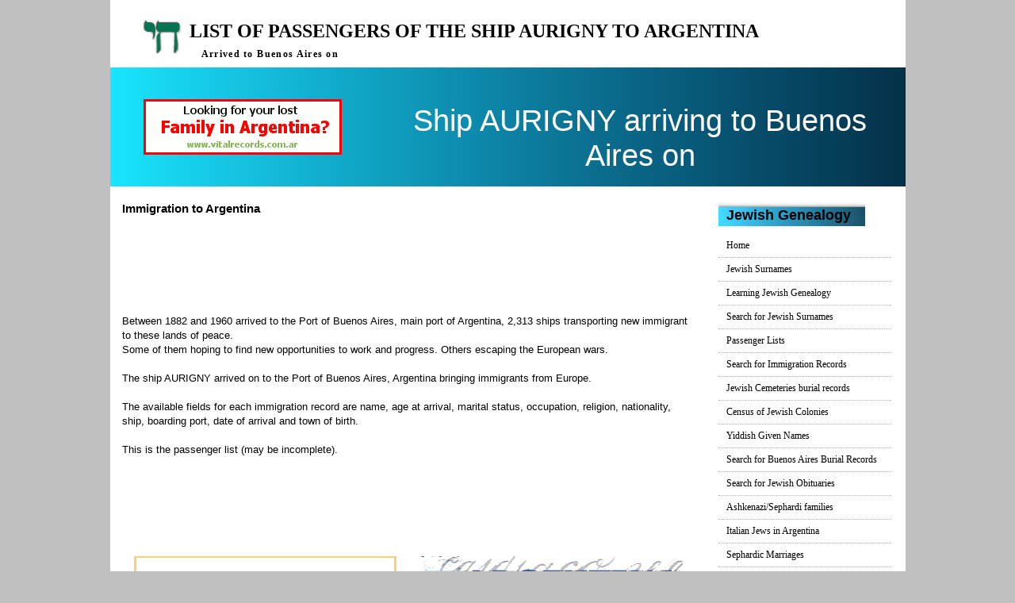

--- FILE ---
content_type: text/html; charset=UTF-8
request_url: https://hebrewsurnames.com/arrival_AURIGNY_1929-01-04
body_size: 9062
content:
<!doctype html>

<!--[if IE 8]> <html class="no-js lt-ie9" lang="en-US" prefix="og: http://ogp.me/ns#"> <![endif]-->
<!--[if gt IE 8]><!-->
<html class="no-js" lang="en-US" prefix="og: http://ogp.me/ns#">
<!--<![endif]-->
<meta http-equiv="content-type" content="text/html;charset=UTF-8" />
<head>
	<meta http-equiv="Content-Type" content="text/html; charset=utf-8" />
    <title>Passenger list of the Ship AURIGNY arriving on  to Argentina</title>
    <meta http-equiv="Content-Type" content="text/html; charset=iso-8859-1">
	<META NAME="description" CONTENT="Arrivals to Argentina of the ship AURIGNY on "> 
	<META NAME="keywords" CONTENT="ship AURIGNY arrival to Argentina, immigration to Argentina, passenger lists, ship list"> 



	<!-- Basic Page Needs
================================================== -->

	<meta charset="UTF-8">
	<meta name="viewport" content="width=device-width, initial-scale=1.0">

	<!--CSS-->
	<link href="css_mobile/bootstrap.css" rel="stylesheet" type="text/css" />
  	<link href="css_mobile/bootstrap-theme.css" rel="stylesheet" type="text/css" />
  
	<link href="css_mobile/style.css" rel="stylesheet" type="text/css" />
<!--	<link href="fonts_mobile/fonts.css" rel="stylesheet" type="text/css" />
	<link href="css_mobile/font-awesome.css" rel="stylesheet" type="text/css" />-->
    <link href="css_mobile/component.css" rel="stylesheet" type="text/css" />
  
  
  
	<!-- MENU MOBILE -->
  	<script src="js_mobile/modernizr.custom.js"></script>

	<!-- <JS-->
	<script src="js_mobile/jquery-1.9.1.min.js"></script>
	<script src='//ajax.googleapis.com/ajax/libs/jquery/1.10.2/jquery.min.js'></script>
	<script src="js_mobile/bootstrap.js"></script>


	<!--MENU DESKTOP-->
  	<!--<link rel="stylesheet" type="text/css" href="css_mobile/efluidmenu.css" />-->

  <!--[if lte IE 8]>
  <style type="text/css">

  .efluidmenu > ul{
  			margin-left: 55px;
  }

  .efluidmenu > ul li#search{
  			display: none;
  }

  	.efluidmenu #sitelogo {
  	    left: 0;  /* position logo to the very left of menu in IE8 and below */
  	}

  	.efluidmenu #sitelogo a {
  	    left: auto;
  	}

  </style>
  <![endif]-->
  <script src="js_mobile/efluidmenu.js"></script>
  <!-- -->

  <!-- MENU MOBILE -->
  <script src="js_mobile/modernizr.custom.js"></script>

	<!--QUERIES-->
<!--	<link href="css_mobile/queries.css" rel="stylesheet" type="text/css" />-->
</head>
<body>
<!-- HEADER-->
<div class="container">
	<div class="row">
		<div id="title" class="col-xs-12 col-sm-12 col-md-12 col-lg-12">
            <h1>List of passengers of the ship AURIGNY to Argentina</h1>
			<h2>Arrived to Buenos Aires on </h2>
        </div>
	</div>
</div>
<!-- FIN HEADER-->




<!-- BANNER -->
<div class="container no-padding">
	<div class="row">
		<div class="col-xs-12 col-sm-12 col-md-12 col-lg-12">        	
            <div id="banner">
            
            
<!-- ******* -->
<!-- MENU MOBILE -->
<!-- ******* -->
<div id="dl-menu" class="dl-menuwrapper">
<button class="dl-trigger">Open Menu</button>
<ul class="dl-menu">
    <li><a href="home" title="Home">Home</a></li>
    <li><a href="meaning" title="Meaning">Jewish Surnames</a></li>
    <li><a href="learning-jewish-genealogy" title="Learning">Learning Jewish Genealogy</a></li>
    <li><a href="search" title="Search for Jewish surnames">Search for Jewish Surnames</a></li>
    <li><a href="ships" title="NEW! - Search for ships and passenger lists">Passenger Lists</a></li>
    <li><a href="passenger_records_search" title="Search for Immigration Records">Search for Immigration Records</a></li>
     <li><a href="jewish-cemeteries-in-argentina" title="Search for burial records in Jewish cemeteries in Argentina">Jewish Cemeteries burial records</a></li>
     <li><a href="jewish_colonies" title="1895 Census of Jewish Colonies in Argentina">Census of Jewish Colonies</a></li>
     <li><a href="yiddish_given_names_a" title="Yiddish Given Names">Yiddish Given Names</a></li>
     <li><a href="jewish_burial_records" title="Search for Buenos Aires Jewish Burial Records">Search for Buenos Aires Burial Records</a></li>
     <li><a href="buscar_avisos.php" title="Search for Jewish Obituaries">Search for Jewish Obituaries</a></li>
     <li><a href="ashkenazi-sephardi" title="Mixed Ashkenazi / Sephardic Jewish families">Ashkenazi/Sephardi families</a></li>
     <li><a href="italian-jews" title="Italian Jews in Argentina">Italian Jews in Argentina</a></li>
     <li><a href="sephardic-marriages-argentina" title="Sephardic marriages in Argentina">Sephardic Marriages</a></li>
</ul>
</div>
<!-- ******* -->
<!-- // FIN MENU MOBILE// -->
<!-- ******* -->
            
            
            	<!-- GIF ANIMADO-->
            	<div class="col-xs-12 col-sm-12 col-md-4 col-lg-4">
                	<div class="gif">
                 <a onClick="_gaq.push(['_trackEvent', 'Foro', 'Vital Records', 'banner_header'])" href="https://www.vitalrecords.com.ar/?utm_source=Hebrewsurnames&utm_medium=pasajeros_barco&utm_campaign=fija&utm_term=aurigny&utm_content=banner_header"><img src="img_mobile/vitalrecords.gif" title="We locate your lost family in Argentina and contact them with you - click here" border="0">
                 </a>         
                 	</div>        
                 </div>
                <!-- TEXTO BANNER -->
                <div class="col-xs-12 col-sm-12 col-md-8 col-lg-8">
                	<div id="banner_title" style="padding-top:45px;font-size:38px;">
						Ship AURIGNY arriving to Buenos Aires on 					</div> 
                    <!--<div id="banner_text">
                   
				   </div>-->               
                </div>
                <div class="limpia"></div>
            </div>                  	
     </div>
</div>
<!-- FIN BANNER -->  

<!-- CONTENIDO-->
<div class="container no-padding">
	<div class="row">
		<div class="col-xs-12 col-sm-12 col-md-12 col-lg-12">
        	<!-- cargo contenido -->
        	<div id="wrap">
            	<div class="col-xs-12 col-sm-12 col-md-9 col-lg-9">
                	<h3>Immigration to Argentina</h3>
                    
							
						<div style="width:738px;height:115px;padding:5px;">
						<script async src="//pagead2.googlesyndication.com/pagead/js/adsbygoogle.js"></script>
						<!-- foro_ancho_discusion -->
						<ins class="adsbygoogle"
						style="display:inline-block;width:728px;height:90px"
						data-ad-client="ca-pub-3457368449602812"
						data-ad-slot="5098790782"></ins>
						<script>
						(adsbygoogle = window.adsbygoogle || []).push({});
						</script>
						</div>
									
                    <!-- BAJADA TEXTO-->
                    <p>Between 1882 and 1960 arrived to the Port of Buenos Aires, main port of Argentina, 2,313 ships transporting new immigrant to these lands of peace.<br/>
			Some of them hoping to find new opportunities to work and progress.  Others escaping the European wars.<br/><br/>
			The ship AURIGNY arrived on  to the Port of Buenos Aires, Argentina bringing immigrants from Europe.<br/><br/>
			The available fields for each immigration record are name, age at arrival, marital status, occupation, religion, nationality, ship, boarding port, date of arrival and town of birth.<br/><br/>
			This is the passenger list (may be incomplete).<br/>
		   			</p>	
           			<!-- -->

			
						<div style="width:738px;height:115px;padding:5px;">
						<script async src="//pagead2.googlesyndication.com/pagead/js/adsbygoogle.js"></script>
						<!-- foro_ancho_discusion -->
						<ins class="adsbygoogle"
						style="display:inline-block;width:728px;height:90px"
						data-ad-client="ca-pub-3457368449602812"
						data-ad-slot="5098790782"></ins>
						<script>
						(adsbygoogle = window.adsbygoogle || []).push({});
						</script>
						</div>
					
				
                    <div class="col-xs-12 col-sm-6 col-md-6 col-lg-6"><div class="imgBan">
					<a onClick="_gaq.push(['_trackEvent', 'Listado_Pasajeros', 'Vital Records', 'banner_primero'])" href="https://www.vitalrecords.com.ar/?utm_source=Hebrewsurnames&utm_medium=barco_particular&utm_campaign=fija&utm_term=aurigny&utm_content=primer_banner">
						<img src="img_mobile/336x280.jpg" width="100%" height="auto">
					</a>
					</div></div>
                    <div class="col-xs-12 col-sm-6 col-md-6 col-lg-6"><div class="imgBan">
					<a onClick="_gaq.push(['_trackEvent', 'Listado_Pasajeros', 'Certificates Argentina', 'banner_primero'])" href="https://www.certificatesargentina.com/?utm_source=Hebrewsurnames&utm_medium=barco_particular&utm_campaign=fija&utm_term=aurigny&utm_content=primer_banner">
						<img src="img_mobile/banner_ca_336.jpg" width="100%" height="auto">
					</a>
					 </div></div>
                </div>
                
                <div class="hidden-xs hidden-sm col-xs-12 col-sm-12 col-md-3 col-lg-3">   
                             
                    <ul id="sidebar">
                       <li><h2>Jewish Genealogy</h2>
                        <ul>
                         <li class="page_item page-item-7">
                          <a href="home" title="Home">Home</a>
                         </li>
                         <li class="page_item page-item-7">
                          <a href="meaning" title="Meaning">Jewish Surnames</a>
                         </li>
                         <li class="page_item page-item-7">
                          <a href="learning-jewish-genealogy" title="Learning">Learning Jewish Genealogy</a>
                         </li>
                         <li class="page_item page-item-7">
                          <a href="search" title="Search for Jewish surnames">Search for Jewish Surnames</a>
                         </li>
                         <li class="page_item page-item-7">
                          <a href="ships" title="NEW! - Search for ships and passenger lists">Passenger Lists</a>
                         </li>
                         <li class="page_item page-item-7">
                          <a href="passenger_records_search" title="Search for Immigration Records">Search for Immigration Records</a>
                         </li>
                         <li class="page_item page-item-7">
                          <a href="jewish-cemeteries-in-argentina" title="Search for burial records in Jewish cemeteries in Argentina">Jewish Cemeteries burial records</a>
                         </li>
                         <li class="page_item page-item-7">
                          <a href="jewish_colonies" title="1895 Census of Jewish Colonies in Argentina">Census of Jewish Colonies</a>
                         </li>				 
                         <li class="page_item page-item-7">
                          <a href="yiddish_given_names_a" title="Yiddish Given Names">Yiddish Given Names</a>
                         </li>
                         <li class="page_item page-item-7">
                          <a href="jewish_burial_records" title="Search for Buenos Aires Jewish Burial Records">Search for Buenos Aires Burial Records</a>
                         </li>
                         <li class="page_item page-item-7">
                          <a href="buscar_avisos.php" title="Search for Jewish Obituaries">Search for Jewish Obituaries</a>
                         </li>
                         <li class="page_item page-item-7">
                          <a href="ashkenazi-sephardi" title="Mixed Ashkenazi / Sephardic Jewish families">Ashkenazi/Sephardi families</a>
                         </li>
                         <li class="page_item page-item-7">
                          <a href="italian-jews" title="Italian Jews in Argentina">Italian Jews in Argentina</a>
                         </li>
                         <li class="page_item page-item-7">
                          <a href="sephardic-marriages-argentina" title="Sephardic marriages in Argentina">Sephardic Marriages</a>
                         </li>
                        </ul>
                       </li>
                  </ul>                  
                </div>
               <div class="limpia"></div>
            </div>
            <!-- -->
        </div>
    </div>    
    <div class="row">
        <div class="col-xs-12 col-sm-12 col-md-12 col-lg-12">
            <div id="wrap">
                <div id="post-6" class="col-xs-12 col-sm-12 col-md-9 col-lg-9">
                     <h2 class="posttitle">Passenger list of the ship AURIGNY arriving to Buenos Aires on </h2>
                </div>
                <div class="limpia"></div>
                
                <!-- TABLA-->
                <div class="row">
				<br/>
                    	<div class="hidden-xs hidden-sm col-xs-12 col-sm-12 col-md-12 col-lg-12">
                            <div class="col-xs-8 col-sm-8 col-md-8 col-lg-8 no-padding bgColortop" style="margin-left:20px;">
							    	<div style="float:left;height:40px;width:33%;border:3px solid gray;padding:auto;font-weight:bold;color:red;">
									  Passenger
									</div>  
									<div style="float:left;height:40px;width:33%;border:3px solid gray;padding:auto;font-weight:bold;color:red;">
									Place of birth
									</div>
									<div style="float:left;height:40px;width:33%;border:3px solid gray;padding:auto;font-weight:bold;color:red;">									
									  Age
									</div>

										
									<div style="float:left;height:40px;width:33%;border:2px solid gray;padding:auto;">
									  ACHA BARTOLOME, DONATA									</div>  
									<div style="float:left;height:40px;width:33%;border:2px solid gray;padding:auto;">
									PRADOLUENGO									</div>
									<div style="float:left;height:40px;width:33%;border:2px solid gray;padding:auto;">									
									  20 years old
									</div>
								
									<div style="float:left;height:40px;width:33%;border:2px solid gray;padding:auto;">
									  ADEBA LOPEZ, JESUSA									</div>  
									<div style="float:left;height:40px;width:33%;border:2px solid gray;padding:auto;">
									LEON									</div>
									<div style="float:left;height:40px;width:33%;border:2px solid gray;padding:auto;">									
									  22 years old
									</div>
								
									<div style="float:left;height:40px;width:33%;border:2px solid gray;padding:auto;">
									  AIRABELLA FERREIRO, EPIFANIO									</div>  
									<div style="float:left;height:40px;width:33%;border:2px solid gray;padding:auto;">
									ORENSE									</div>
									<div style="float:left;height:40px;width:33%;border:2px solid gray;padding:auto;">									
									  49 years old
									</div>
								
									<div style="float:left;height:40px;width:33%;border:2px solid gray;padding:auto;">
									  ALEJO OCHOA, NICOLAS									</div>  
									<div style="float:left;height:40px;width:33%;border:2px solid gray;padding:auto;">
									ANGUTO									</div>
									<div style="float:left;height:40px;width:33%;border:2px solid gray;padding:auto;">									
									  18 years old
									</div>
								
									<div style="float:left;height:40px;width:33%;border:2px solid gray;padding:auto;">
									  ALONSO CARRERAS, NATIVIDAD									</div>  
									<div style="float:left;height:40px;width:33%;border:2px solid gray;padding:auto;">
									ADOLLO									</div>
									<div style="float:left;height:40px;width:33%;border:2px solid gray;padding:auto;">									
									  17 years old
									</div>
								
									<div style="float:left;height:40px;width:33%;border:2px solid gray;padding:auto;">
									  ALONSO GARCIA, AURELIO									</div>  
									<div style="float:left;height:40px;width:33%;border:2px solid gray;padding:auto;">
									LUGO									</div>
									<div style="float:left;height:40px;width:33%;border:2px solid gray;padding:auto;">									
									  25 years old
									</div>
								
									<div style="float:left;height:40px;width:33%;border:2px solid gray;padding:auto;">
									  ALONSO GOMEZ, PRIMITIVO									</div>  
									<div style="float:left;height:40px;width:33%;border:2px solid gray;padding:auto;">
									ORENSE									</div>
									<div style="float:left;height:40px;width:33%;border:2px solid gray;padding:auto;">									
									  24 years old
									</div>
								
									<div style="float:left;height:40px;width:33%;border:2px solid gray;padding:auto;">
									  ALVAREZ ARIAS, CONCEPCION									</div>  
									<div style="float:left;height:40px;width:33%;border:2px solid gray;padding:auto;">
									GABANILLAS									</div>
									<div style="float:left;height:40px;width:33%;border:2px solid gray;padding:auto;">									
									  54 years old
									</div>
								
									<div style="float:left;height:40px;width:33%;border:2px solid gray;padding:auto;">
									  ALVAREZ BLANCO, ROSENDO									</div>  
									<div style="float:left;height:40px;width:33%;border:2px solid gray;padding:auto;">
									LEON									</div>
									<div style="float:left;height:40px;width:33%;border:2px solid gray;padding:auto;">									
									  27 years old
									</div>
								
									<div style="float:left;height:40px;width:33%;border:2px solid gray;padding:auto;">
									  ALVAREZ FERNANDEZ, MANUEL									</div>  
									<div style="float:left;height:40px;width:33%;border:2px solid gray;padding:auto;">
									LUGO									</div>
									<div style="float:left;height:40px;width:33%;border:2px solid gray;padding:auto;">									
									  63 years old
									</div>
								
									<div style="float:left;height:40px;width:33%;border:2px solid gray;padding:auto;">
									  ALVAREZ GOMEZ, VIRGINIA									</div>  
									<div style="float:left;height:40px;width:33%;border:2px solid gray;padding:auto;">
									VISCAYA									</div>
									<div style="float:left;height:40px;width:33%;border:2px solid gray;padding:auto;">									
									  21 years old
									</div>
								
									<div style="float:left;height:40px;width:33%;border:2px solid gray;padding:auto;">
									  ALVAREZ LOPEZ, EDUARDO									</div>  
									<div style="float:left;height:40px;width:33%;border:2px solid gray;padding:auto;">
									LUGO									</div>
									<div style="float:left;height:40px;width:33%;border:2px solid gray;padding:auto;">									
									  15 years old
									</div>
								
									<div style="float:left;height:40px;width:33%;border:2px solid gray;padding:auto;">
									  ALVAREZ, CARMEN									</div>  
									<div style="float:left;height:40px;width:33%;border:2px solid gray;padding:auto;">
									LUGO									</div>
									<div style="float:left;height:40px;width:33%;border:2px solid gray;padding:auto;">									
									  57 years old
									</div>
								
									<div style="float:left;height:40px;width:33%;border:2px solid gray;padding:auto;">
									  AMADOR PAZOS, JESUS									</div>  
									<div style="float:left;height:40px;width:33%;border:2px solid gray;padding:auto;">
									S. CRISTOBA.									</div>
									<div style="float:left;height:40px;width:33%;border:2px solid gray;padding:auto;">									
									  45 years old
									</div>
								
									<div style="float:left;height:40px;width:33%;border:2px solid gray;padding:auto;">
									  AMOR LEMA, RAMON									</div>  
									<div style="float:left;height:40px;width:33%;border:2px solid gray;padding:auto;">
																		</div>
									<div style="float:left;height:40px;width:33%;border:2px solid gray;padding:auto;">									
									  28 years old
									</div>
								
									<div style="float:left;height:40px;width:33%;border:2px solid gray;padding:auto;">
									  ANCHETA PEREA, TOMAS									</div>  
									<div style="float:left;height:40px;width:33%;border:2px solid gray;padding:auto;">
									TRESPUENTES									</div>
									<div style="float:left;height:40px;width:33%;border:2px solid gray;padding:auto;">									
									  24 years old
									</div>
								
									<div style="float:left;height:40px;width:33%;border:2px solid gray;padding:auto;">
									  ARANEGUI Y QUINTANA, LINA									</div>  
									<div style="float:left;height:40px;width:33%;border:2px solid gray;padding:auto;">
									VITORIA									</div>
									<div style="float:left;height:40px;width:33%;border:2px solid gray;padding:auto;">									
									  43 years old
									</div>
								
									<div style="float:left;height:40px;width:33%;border:2px solid gray;padding:auto;">
									  ARCOSO DEL RIO, MARIA									</div>  
									<div style="float:left;height:40px;width:33%;border:2px solid gray;padding:auto;">
																		</div>
									<div style="float:left;height:40px;width:33%;border:2px solid gray;padding:auto;">									
									  62 years old
									</div>
								
									<div style="float:left;height:40px;width:33%;border:2px solid gray;padding:auto;">
									  ARIAS MENDEZ, AMALIA									</div>  
									<div style="float:left;height:40px;width:33%;border:2px solid gray;padding:auto;">
									BUSTELO									</div>
									<div style="float:left;height:40px;width:33%;border:2px solid gray;padding:auto;">									
									  25 years old
									</div>
								
									<div style="float:left;height:40px;width:33%;border:2px solid gray;padding:auto;">
									  ARIAS PEREZ, PURA									</div>  
									<div style="float:left;height:40px;width:33%;border:2px solid gray;padding:auto;">
									ORENSE									</div>
									<div style="float:left;height:40px;width:33%;border:2px solid gray;padding:auto;">									
									  0 years old
									</div>
								
									<div style="float:left;height:40px;width:33%;border:2px solid gray;padding:auto;">
									  ARIAS SEIJO, EULOGIO									</div>  
									<div style="float:left;height:40px;width:33%;border:2px solid gray;padding:auto;">
									ORENSE									</div>
									<div style="float:left;height:40px;width:33%;border:2px solid gray;padding:auto;">									
									  32 years old
									</div>
								
									<div style="float:left;height:40px;width:33%;border:2px solid gray;padding:auto;">
									  ARMESTO ARIAS SENEN, IGNACIO									</div>  
									<div style="float:left;height:40px;width:33%;border:2px solid gray;padding:auto;">
									LUGO									</div>
									<div style="float:left;height:40px;width:33%;border:2px solid gray;padding:auto;">									
									  46 years old
									</div>
								
									<div style="float:left;height:40px;width:33%;border:2px solid gray;padding:auto;">
									  ARMESTO DIAS, ANTONIO									</div>  
									<div style="float:left;height:40px;width:33%;border:2px solid gray;padding:auto;">
									NESPEREIRA									</div>
									<div style="float:left;height:40px;width:33%;border:2px solid gray;padding:auto;">									
									  18 years old
									</div>
								
									<div style="float:left;height:40px;width:33%;border:2px solid gray;padding:auto;">
									  ARMESTO RODRIGUEZ, MARIA									</div>  
									<div style="float:left;height:40px;width:33%;border:2px solid gray;padding:auto;">
									LUGO									</div>
									<div style="float:left;height:40px;width:33%;border:2px solid gray;padding:auto;">									
									  23 years old
									</div>
								
									<div style="float:left;height:40px;width:33%;border:2px solid gray;padding:auto;">
									  ARMESTO RODRIGUEZ, MARIA SARA									</div>  
									<div style="float:left;height:40px;width:33%;border:2px solid gray;padding:auto;">
									LUGO									</div>
									<div style="float:left;height:40px;width:33%;border:2px solid gray;padding:auto;">									
									  18 years old
									</div>
								
									<div style="float:left;height:40px;width:33%;border:2px solid gray;padding:auto;">
									  ARNEDO, SUSANA ESTER									</div>  
									<div style="float:left;height:40px;width:33%;border:2px solid gray;padding:auto;">
									(Unknown)									</div>
									<div style="float:left;height:40px;width:33%;border:2px solid gray;padding:auto;">									
									  2 years old
									</div>
								
									<div style="float:left;height:40px;width:33%;border:2px solid gray;padding:auto;">
									  ARTETA ELORZ, ARTURO									</div>  
									<div style="float:left;height:40px;width:33%;border:2px solid gray;padding:auto;">
									ALSASUA									</div>
									<div style="float:left;height:40px;width:33%;border:2px solid gray;padding:auto;">									
									  43 years old
									</div>
								
									<div style="float:left;height:40px;width:33%;border:2px solid gray;padding:auto;">
									  AYERBE PERAL, ROBUSTIANO									</div>  
									<div style="float:left;height:40px;width:33%;border:2px solid gray;padding:auto;">
									(Unknown)									</div>
									<div style="float:left;height:40px;width:33%;border:2px solid gray;padding:auto;">									
									  24 years old
									</div>
								
									<div style="float:left;height:40px;width:33%;border:2px solid gray;padding:auto;">
									  AZACETA RUIZ, JULIAN									</div>  
									<div style="float:left;height:40px;width:33%;border:2px solid gray;padding:auto;">
									TARAVERO									</div>
									<div style="float:left;height:40px;width:33%;border:2px solid gray;padding:auto;">									
									  31 years old
									</div>
								
									<div style="float:left;height:40px;width:33%;border:2px solid gray;padding:auto;">
									  BLANCO QUINTAS, GUMERSINDO									</div>  
									<div style="float:left;height:40px;width:33%;border:2px solid gray;padding:auto;">
									ORENSE									</div>
									<div style="float:left;height:40px;width:33%;border:2px solid gray;padding:auto;">									
									  18 years old
									</div>
								
									<div style="float:left;height:40px;width:33%;border:2px solid gray;padding:auto;">
									  BLANCO RODRIGUEZ, VENTURA									</div>  
									<div style="float:left;height:40px;width:33%;border:2px solid gray;padding:auto;">
									VILLANUEVA									</div>
									<div style="float:left;height:40px;width:33%;border:2px solid gray;padding:auto;">									
									  27 years old
									</div>
								
									<div style="float:left;height:40px;width:33%;border:2px solid gray;padding:auto;">
									  BONNET, ERNEST									</div>  
									<div style="float:left;height:40px;width:33%;border:2px solid gray;padding:auto;">
									(Unknown)									</div>
									<div style="float:left;height:40px;width:33%;border:2px solid gray;padding:auto;">									
									  0 years old
									</div>
								
									<div style="float:left;height:40px;width:33%;border:2px solid gray;padding:auto;">
									  BRASIUNAITE, VERONIKA									</div>  
									<div style="float:left;height:40px;width:33%;border:2px solid gray;padding:auto;">
									WYENIALAUKIS									</div>
									<div style="float:left;height:40px;width:33%;border:2px solid gray;padding:auto;">									
									  20 years old
									</div>
								
									<div style="float:left;height:40px;width:33%;border:2px solid gray;padding:auto;">
									  BRASOALA HIERRO, ANTONIA									</div>  
									<div style="float:left;height:40px;width:33%;border:2px solid gray;padding:auto;">
									ONTON									</div>
									<div style="float:left;height:40px;width:33%;border:2px solid gray;padding:auto;">									
									  58 years old
									</div>
								
									<div style="float:left;height:40px;width:33%;border:2px solid gray;padding:auto;">
									  BRAT, JUDKA									</div>  
									<div style="float:left;height:40px;width:33%;border:2px solid gray;padding:auto;">
									ZELECKOW									</div>
									<div style="float:left;height:40px;width:33%;border:2px solid gray;padding:auto;">									
									  36 years old
									</div>
								
									<div style="float:left;height:40px;width:33%;border:2px solid gray;padding:auto;">
									  BUCINSKAS, ALFONSAS									</div>  
									<div style="float:left;height:40px;width:33%;border:2px solid gray;padding:auto;">
									MARKUCIAI									</div>
									<div style="float:left;height:40px;width:33%;border:2px solid gray;padding:auto;">									
									  18 years old
									</div>
								
									<div style="float:left;height:40px;width:33%;border:2px solid gray;padding:auto;">
									  CACABELES MACEIRA, JOSE MARIA									</div>  
									<div style="float:left;height:40px;width:33%;border:2px solid gray;padding:auto;">
									PONTEVEDRA									</div>
									<div style="float:left;height:40px;width:33%;border:2px solid gray;padding:auto;">									
									  16 years old
									</div>
								
									<div style="float:left;height:40px;width:33%;border:2px solid gray;padding:auto;">
									  CALDEIRA MANOEL, LUIS									</div>  
									<div style="float:left;height:40px;width:33%;border:2px solid gray;padding:auto;">
									BRAGANZA									</div>
									<div style="float:left;height:40px;width:33%;border:2px solid gray;padding:auto;">									
									  50 years old
									</div>
								
									<div style="float:left;height:40px;width:33%;border:2px solid gray;padding:auto;">
									  CALDEIRA, ANA MARIA									</div>  
									<div style="float:left;height:40px;width:33%;border:2px solid gray;padding:auto;">
									BRAGANZA									</div>
									<div style="float:left;height:40px;width:33%;border:2px solid gray;padding:auto;">									
									  20 years old
									</div>
								
									<div style="float:left;height:40px;width:33%;border:2px solid gray;padding:auto;">
									  CALDEIRA, VIRGILIO JOAO									</div>  
									<div style="float:left;height:40px;width:33%;border:2px solid gray;padding:auto;">
									BRAGANZA									</div>
									<div style="float:left;height:40px;width:33%;border:2px solid gray;padding:auto;">									
									  18 years old
									</div>
								
									<div style="float:left;height:40px;width:33%;border:2px solid gray;padding:auto;">
									  CALVETE, JUAN ANTONIO									</div>  
									<div style="float:left;height:40px;width:33%;border:2px solid gray;padding:auto;">
									MARES									</div>
									<div style="float:left;height:40px;width:33%;border:2px solid gray;padding:auto;">									
									  27 years old
									</div>
								
									<div style="float:left;height:40px;width:33%;border:2px solid gray;padding:auto;">
									  CANETE MUNOZ, FRANCISCO									</div>  
									<div style="float:left;height:40px;width:33%;border:2px solid gray;padding:auto;">
									SALAMANCA									</div>
									<div style="float:left;height:40px;width:33%;border:2px solid gray;padding:auto;">									
									  55 years old
									</div>
								
									<div style="float:left;height:40px;width:33%;border:2px solid gray;padding:auto;">
									  CANETE NAVARRO, EUGENIA									</div>  
									<div style="float:left;height:40px;width:33%;border:2px solid gray;padding:auto;">
									SALAMANCA									</div>
									<div style="float:left;height:40px;width:33%;border:2px solid gray;padding:auto;">									
									  35 years old
									</div>
								
									<div style="float:left;height:40px;width:33%;border:2px solid gray;padding:auto;">
									  CARRIL GARCIA, TEOFILO									</div>  
									<div style="float:left;height:40px;width:33%;border:2px solid gray;padding:auto;">
									CACERES									</div>
									<div style="float:left;height:40px;width:33%;border:2px solid gray;padding:auto;">									
									  30 years old
									</div>
								
									<div style="float:left;height:40px;width:33%;border:2px solid gray;padding:auto;">
									  CASAS FREIRE, ELADIO									</div>  
									<div style="float:left;height:40px;width:33%;border:2px solid gray;padding:auto;">
									ORENSE									</div>
									<div style="float:left;height:40px;width:33%;border:2px solid gray;padding:auto;">									
									  37 years old
									</div>
								
									<div style="float:left;height:40px;width:33%;border:2px solid gray;padding:auto;">
									  CENIGA ONAINDIA, JUSTINO									</div>  
									<div style="float:left;height:40px;width:33%;border:2px solid gray;padding:auto;">
									GUERRACAIZ									</div>
									<div style="float:left;height:40px;width:33%;border:2px solid gray;padding:auto;">									
									  18 years old
									</div>
								
									<div style="float:left;height:40px;width:33%;border:2px solid gray;padding:auto;">
									  CHACON LLAMAS, LUIS									</div>  
									<div style="float:left;height:40px;width:33%;border:2px solid gray;padding:auto;">
									ASTURIAS									</div>
									<div style="float:left;height:40px;width:33%;border:2px solid gray;padding:auto;">									
									  38 years old
									</div>
								
									<div style="float:left;height:40px;width:33%;border:2px solid gray;padding:auto;">
									  CORDEIROS PEREIROS, ENRIQUE									</div>  
									<div style="float:left;height:40px;width:33%;border:2px solid gray;padding:auto;">
									BOLANAS									</div>
									<div style="float:left;height:40px;width:33%;border:2px solid gray;padding:auto;">									
									  30 years old
									</div>
								
									<div style="float:left;height:40px;width:33%;border:2px solid gray;padding:auto;">
									  CRESPO GARCIA, JOSE									</div>  
									<div style="float:left;height:40px;width:33%;border:2px solid gray;padding:auto;">
									MONTES									</div>
									<div style="float:left;height:40px;width:33%;border:2px solid gray;padding:auto;">									
									  27 years old
									</div>
								
									<div style="float:left;height:40px;width:33%;border:2px solid gray;padding:auto;">
									  CRESPO SUAREZ, URBANO									</div>  
									<div style="float:left;height:40px;width:33%;border:2px solid gray;padding:auto;">
									MONTES									</div>
									<div style="float:left;height:40px;width:33%;border:2px solid gray;padding:auto;">									
									  16 years old
									</div>
								
									<div style="float:left;height:40px;width:33%;border:2px solid gray;padding:auto;">
									  CUBEIRO OTERO, ANTONIO									</div>  
									<div style="float:left;height:40px;width:33%;border:2px solid gray;padding:auto;">
																		</div>
									<div style="float:left;height:40px;width:33%;border:2px solid gray;padding:auto;">									
									  32 years old
									</div>
								
									<div style="float:left;height:40px;width:33%;border:2px solid gray;padding:auto;">
									  CUBEIRO SCOANE, CARLOS									</div>  
									<div style="float:left;height:40px;width:33%;border:2px solid gray;padding:auto;">
																		</div>
									<div style="float:left;height:40px;width:33%;border:2px solid gray;padding:auto;">									
									  1 years old
									</div>
								
									<div style="float:left;height:40px;width:33%;border:2px solid gray;padding:auto;">
									  CUERO LOPEZ, ROSALIA									</div>  
									<div style="float:left;height:40px;width:33%;border:2px solid gray;padding:auto;">
									RIANO									</div>
									<div style="float:left;height:40px;width:33%;border:2px solid gray;padding:auto;">									
									  49 years old
									</div>
								
									<div style="float:left;height:40px;width:33%;border:2px solid gray;padding:auto;">
									  CUERO VILLALANTE, MIGUEL									</div>  
									<div style="float:left;height:40px;width:33%;border:2px solid gray;padding:auto;">
									RIANO									</div>
									<div style="float:left;height:40px;width:33%;border:2px solid gray;padding:auto;">									
									  16 years old
									</div>
								
									<div style="float:left;height:40px;width:33%;border:2px solid gray;padding:auto;">
									  CUPRYK, DAWID									</div>  
									<div style="float:left;height:40px;width:33%;border:2px solid gray;padding:auto;">
									DOBROVICA									</div>
									<div style="float:left;height:40px;width:33%;border:2px solid gray;padding:auto;">									
									  23 years old
									</div>
								
									<div style="float:left;height:40px;width:33%;border:2px solid gray;padding:auto;">
									  DA CONCEICAO MENDES, RITA									</div>  
									<div style="float:left;height:40px;width:33%;border:2px solid gray;padding:auto;">
									COIMBRA									</div>
									<div style="float:left;height:40px;width:33%;border:2px solid gray;padding:auto;">									
									  30 years old
									</div>
								
									<div style="float:left;height:40px;width:33%;border:2px solid gray;padding:auto;">
									  DE LA IGLESIA DE LA, SABATA									</div>  
									<div style="float:left;height:40px;width:33%;border:2px solid gray;padding:auto;">
									SALAMANCA									</div>
									<div style="float:left;height:40px;width:33%;border:2px solid gray;padding:auto;">									
									  19 years old
									</div>
								
									<div style="float:left;height:40px;width:33%;border:2px solid gray;padding:auto;">
									  DEL RIO PRIETO, MERCEDES									</div>  
									<div style="float:left;height:40px;width:33%;border:2px solid gray;padding:auto;">
									ORENSE									</div>
									<div style="float:left;height:40px;width:33%;border:2px solid gray;padding:auto;">									
									  21 years old
									</div>
								
									<div style="float:left;height:40px;width:33%;border:2px solid gray;padding:auto;">
									  DIAZ MENDES, ACACIO									</div>  
									<div style="float:left;height:40px;width:33%;border:2px solid gray;padding:auto;">
									COIMBRA									</div>
									<div style="float:left;height:40px;width:33%;border:2px solid gray;padding:auto;">									
									  7 years old
									</div>
								
									<div style="float:left;height:40px;width:33%;border:2px solid gray;padding:auto;">
									  DO NASCIMENTO, FRANCISCO MARIA									</div>  
									<div style="float:left;height:40px;width:33%;border:2px solid gray;padding:auto;">
									PORTO									</div>
									<div style="float:left;height:40px;width:33%;border:2px solid gray;padding:auto;">									
									  26 years old
									</div>
								
									<div style="float:left;height:40px;width:33%;border:2px solid gray;padding:auto;">
									  DOMBRAUSKAS, ANTANAS									</div>  
									<div style="float:left;height:40px;width:33%;border:2px solid gray;padding:auto;">
									GUDAI									</div>
									<div style="float:left;height:40px;width:33%;border:2px solid gray;padding:auto;">									
									  28 years old
									</div>
								
									<div style="float:left;height:40px;width:33%;border:2px solid gray;padding:auto;">
									  DOMBRAUSKAS, FRANCISKA									</div>  
									<div style="float:left;height:40px;width:33%;border:2px solid gray;padding:auto;">
									KURSENAI									</div>
									<div style="float:left;height:40px;width:33%;border:2px solid gray;padding:auto;">									
									  2 years old
									</div>
								
									<div style="float:left;height:40px;width:33%;border:2px solid gray;padding:auto;">
									  DOMBRAUSKAS, JAVDYGA									</div>  
									<div style="float:left;height:40px;width:33%;border:2px solid gray;padding:auto;">
									KURSENAI									</div>
									<div style="float:left;height:40px;width:33%;border:2px solid gray;padding:auto;">									
									  4 years old
									</div>
								
									<div style="float:left;height:40px;width:33%;border:2px solid gray;padding:auto;">
									  DOMBRAUSKIENE, ZOFIJA									</div>  
									<div style="float:left;height:40px;width:33%;border:2px solid gray;padding:auto;">
									KRESAI									</div>
									<div style="float:left;height:40px;width:33%;border:2px solid gray;padding:auto;">									
									  26 years old
									</div>
								
									<div style="float:left;height:40px;width:33%;border:2px solid gray;padding:auto;">
									  ENRIQUEZ GONZALEZ, BENJAMIN									</div>  
									<div style="float:left;height:40px;width:33%;border:2px solid gray;padding:auto;">
									ORENSE									</div>
									<div style="float:left;height:40px;width:33%;border:2px solid gray;padding:auto;">									
									  27 years old
									</div>
								
									<div style="float:left;height:40px;width:33%;border:2px solid gray;padding:auto;">
									  ERAUZQUIN MONASTERIO, PEDRO									</div>  
									<div style="float:left;height:40px;width:33%;border:2px solid gray;padding:auto;">
									BERMEO									</div>
									<div style="float:left;height:40px;width:33%;border:2px solid gray;padding:auto;">									
									  26 years old
									</div>
								
									<div style="float:left;height:40px;width:33%;border:2px solid gray;padding:auto;">
									  FERNANDEZ LOPEZ, CARMEN									</div>  
									<div style="float:left;height:40px;width:33%;border:2px solid gray;padding:auto;">
									VILLARCEBOLLIN									</div>
									<div style="float:left;height:40px;width:33%;border:2px solid gray;padding:auto;">									
									  20 years old
									</div>
								
									<div style="float:left;height:40px;width:33%;border:2px solid gray;padding:auto;">
									  FERNANDEZ MONASTERIO, CARMEN									</div>  
									<div style="float:left;height:40px;width:33%;border:2px solid gray;padding:auto;">
									LUGO									</div>
									<div style="float:left;height:40px;width:33%;border:2px solid gray;padding:auto;">									
									  66 years old
									</div>
								
									<div style="float:left;height:40px;width:33%;border:2px solid gray;padding:auto;">
									  FERNANDEZ PEREZ, ANICETO									</div>  
									<div style="float:left;height:40px;width:33%;border:2px solid gray;padding:auto;">
									VEIGA									</div>
									<div style="float:left;height:40px;width:33%;border:2px solid gray;padding:auto;">									
									  39 years old
									</div>
								
									<div style="float:left;height:40px;width:33%;border:2px solid gray;padding:auto;">
									  FOCZYCKI, MICHAL									</div>  
									<div style="float:left;height:40px;width:33%;border:2px solid gray;padding:auto;">
									NAKAWZI									</div>
									<div style="float:left;height:40px;width:33%;border:2px solid gray;padding:auto;">									
									  30 years old
									</div>
								
									<div style="float:left;height:40px;width:33%;border:2px solid gray;padding:auto;">
									  FOLGADO TEIXEIRA, FRANCISCO									</div>  
									<div style="float:left;height:40px;width:33%;border:2px solid gray;padding:auto;">
									CASTELLO BRANCO									</div>
									<div style="float:left;height:40px;width:33%;border:2px solid gray;padding:auto;">									
									  41 years old
									</div>
								
									<div style="float:left;height:40px;width:33%;border:2px solid gray;padding:auto;">
									  GANNON, PATRICIO									</div>  
									<div style="float:left;height:40px;width:33%;border:2px solid gray;padding:auto;">
									(Unknown)									</div>
									<div style="float:left;height:40px;width:33%;border:2px solid gray;padding:auto;">									
									  27 years old
									</div>
								
									<div style="float:left;height:40px;width:33%;border:2px solid gray;padding:auto;">
									  GARCIA FRANCOS, FRANCISCO									</div>  
									<div style="float:left;height:40px;width:33%;border:2px solid gray;padding:auto;">
									GURIESO									</div>
									<div style="float:left;height:40px;width:33%;border:2px solid gray;padding:auto;">									
									  17 years old
									</div>
								
									<div style="float:left;height:40px;width:33%;border:2px solid gray;padding:auto;">
									  GOLINDONS, ALEXANDERS									</div>  
									<div style="float:left;height:40px;width:33%;border:2px solid gray;padding:auto;">
									CISIS									</div>
									<div style="float:left;height:40px;width:33%;border:2px solid gray;padding:auto;">									
									  39 years old
									</div>
								
									<div style="float:left;height:40px;width:33%;border:2px solid gray;padding:auto;">
									  GOMES NUNEZ, JOSE MARIA									</div>  
									<div style="float:left;height:40px;width:33%;border:2px solid gray;padding:auto;">
									SAMOS									</div>
									<div style="float:left;height:40px;width:33%;border:2px solid gray;padding:auto;">									
									  31 years old
									</div>
								
									<div style="float:left;height:40px;width:33%;border:2px solid gray;padding:auto;">
									  GONZALEZ HUERTA, FLORENTINA									</div>  
									<div style="float:left;height:40px;width:33%;border:2px solid gray;padding:auto;">
									LEON									</div>
									<div style="float:left;height:40px;width:33%;border:2px solid gray;padding:auto;">									
									  25 years old
									</div>
								
									<div style="float:left;height:40px;width:33%;border:2px solid gray;padding:auto;">
									  GONZALEZ HUERTA, MARIA CONCEPCION									</div>  
									<div style="float:left;height:40px;width:33%;border:2px solid gray;padding:auto;">
									LEON									</div>
									<div style="float:left;height:40px;width:33%;border:2px solid gray;padding:auto;">									
									  22 years old
									</div>
								
									<div style="float:left;height:40px;width:33%;border:2px solid gray;padding:auto;">
									  GONZALEZ SARDINA, JACINTO									</div>  
									<div style="float:left;height:40px;width:33%;border:2px solid gray;padding:auto;">
									FONTIBRE									</div>
									<div style="float:left;height:40px;width:33%;border:2px solid gray;padding:auto;">									
									  28 years old
									</div>
								
									<div style="float:left;height:40px;width:33%;border:2px solid gray;padding:auto;">
									  GRANA PEREZ, AGUSTIN									</div>  
									<div style="float:left;height:40px;width:33%;border:2px solid gray;padding:auto;">
									COIROS									</div>
									<div style="float:left;height:40px;width:33%;border:2px solid gray;padding:auto;">									
									  34 years old
									</div>
								
									<div style="float:left;height:40px;width:33%;border:2px solid gray;padding:auto;">
									  GUTIERREZ, MARIA									</div>  
									<div style="float:left;height:40px;width:33%;border:2px solid gray;padding:auto;">
									SAMOS									</div>
									<div style="float:left;height:40px;width:33%;border:2px solid gray;padding:auto;">									
									  32 years old
									</div>
								
									<div style="float:left;height:40px;width:33%;border:2px solid gray;padding:auto;">
									  HIDALDO LOZANO, JULIO									</div>  
									<div style="float:left;height:40px;width:33%;border:2px solid gray;padding:auto;">
									ZAMORA									</div>
									<div style="float:left;height:40px;width:33%;border:2px solid gray;padding:auto;">									
									  33 years old
									</div>
								
									<div style="float:left;height:40px;width:33%;border:2px solid gray;padding:auto;">
									  JACUKUNAITE, ONA									</div>  
									<div style="float:left;height:40px;width:33%;border:2px solid gray;padding:auto;">
									TRAKAI									</div>
									<div style="float:left;height:40px;width:33%;border:2px solid gray;padding:auto;">									
									  20 years old
									</div>
								
									<div style="float:left;height:40px;width:33%;border:2px solid gray;padding:auto;">
									  KIJAK, JOSEF									</div>  
									<div style="float:left;height:40px;width:33%;border:2px solid gray;padding:auto;">
									ZAGRODNIA									</div>
									<div style="float:left;height:40px;width:33%;border:2px solid gray;padding:auto;">									
									  47 years old
									</div>
								
									<div style="float:left;height:40px;width:33%;border:2px solid gray;padding:auto;">
									  KRIVAS, JONAS									</div>  
									<div style="float:left;height:40px;width:33%;border:2px solid gray;padding:auto;">
									PANARAVA									</div>
									<div style="float:left;height:40px;width:33%;border:2px solid gray;padding:auto;">									
									  19 years old
									</div>
								
									<div style="float:left;height:40px;width:33%;border:2px solid gray;padding:auto;">
									  LAGUARDIA PALACIOS, EMILIO									</div>  
									<div style="float:left;height:40px;width:33%;border:2px solid gray;padding:auto;">
									BERGANZO									</div>
									<div style="float:left;height:40px;width:33%;border:2px solid gray;padding:auto;">									
									  24 years old
									</div>
								
									<div style="float:left;height:40px;width:33%;border:2px solid gray;padding:auto;">
									  LEBERBAUM, MENACHEM									</div>  
									<div style="float:left;height:40px;width:33%;border:2px solid gray;padding:auto;">
									KONAKA-VOLA									</div>
									<div style="float:left;height:40px;width:33%;border:2px solid gray;padding:auto;">									
									  25 years old
									</div>
								
									<div style="float:left;height:40px;width:33%;border:2px solid gray;padding:auto;">
									  LEIS LINEIRO, MANUEL									</div>  
									<div style="float:left;height:40px;width:33%;border:2px solid gray;padding:auto;">
									SALGUEIROS									</div>
									<div style="float:left;height:40px;width:33%;border:2px solid gray;padding:auto;">									
									  55 years old
									</div>
								
									<div style="float:left;height:40px;width:33%;border:2px solid gray;padding:auto;">
									  LIANO JUSTO, ANGELINA									</div>  
									<div style="float:left;height:40px;width:33%;border:2px solid gray;padding:auto;">
									MEXICO									</div>
									<div style="float:left;height:40px;width:33%;border:2px solid gray;padding:auto;">									
									  5 years old
									</div>
								
									<div style="float:left;height:40px;width:33%;border:2px solid gray;padding:auto;">
									  LOPES ROCA, JOSEFA									</div>  
									<div style="float:left;height:40px;width:33%;border:2px solid gray;padding:auto;">
									RODEIRO									</div>
									<div style="float:left;height:40px;width:33%;border:2px solid gray;padding:auto;">									
									  29 years old
									</div>
								
									<div style="float:left;height:40px;width:33%;border:2px solid gray;padding:auto;">
									  MARCINKEVICIUS, JONAS									</div>  
									<div style="float:left;height:40px;width:33%;border:2px solid gray;padding:auto;">
									MUSNINKAI									</div>
									<div style="float:left;height:40px;width:33%;border:2px solid gray;padding:auto;">									
									  27 years old
									</div>
								
									<div style="float:left;height:40px;width:33%;border:2px solid gray;padding:auto;">
									  MENDEZ CUERVO, CARMEN									</div>  
									<div style="float:left;height:40px;width:33%;border:2px solid gray;padding:auto;">
									VILLARCEBOLLIN									</div>
									<div style="float:left;height:40px;width:33%;border:2px solid gray;padding:auto;">									
									  34 years old
									</div>
								
									<div style="float:left;height:40px;width:33%;border:2px solid gray;padding:auto;">
									  MIRAD RIO, RICARDO									</div>  
									<div style="float:left;height:40px;width:33%;border:2px solid gray;padding:auto;">
									MACHA									</div>
									<div style="float:left;height:40px;width:33%;border:2px solid gray;padding:auto;">									
									  18 years old
									</div>
								
									<div style="float:left;height:40px;width:33%;border:2px solid gray;padding:auto;">
									  NAYA BLANCO, JUAN									</div>  
									<div style="float:left;height:40px;width:33%;border:2px solid gray;padding:auto;">
									RUTIS									</div>
									<div style="float:left;height:40px;width:33%;border:2px solid gray;padding:auto;">									
									  48 years old
									</div>
								
									<div style="float:left;height:40px;width:33%;border:2px solid gray;padding:auto;">
									  NAYA PARDO, CARMEN									</div>  
									<div style="float:left;height:40px;width:33%;border:2px solid gray;padding:auto;">
									RUTIS									</div>
									<div style="float:left;height:40px;width:33%;border:2px solid gray;padding:auto;">									
									  5 years old
									</div>
								
									<div style="float:left;height:40px;width:33%;border:2px solid gray;padding:auto;">
									  NAYA PARDO, MARIA ANTONIA									</div>  
									<div style="float:left;height:40px;width:33%;border:2px solid gray;padding:auto;">
									RUTIS									</div>
									<div style="float:left;height:40px;width:33%;border:2px solid gray;padding:auto;">									
									  8 years old
									</div>
								
									<div style="float:left;height:40px;width:33%;border:2px solid gray;padding:auto;">
									  NAYA PARDO, REMIGIO									</div>  
									<div style="float:left;height:40px;width:33%;border:2px solid gray;padding:auto;">
									RUTIS									</div>
									<div style="float:left;height:40px;width:33%;border:2px solid gray;padding:auto;">									
									  10 years old
									</div>
								
									<div style="float:left;height:40px;width:33%;border:2px solid gray;padding:auto;">
									  NUNEZ CANUETO, TERESA									</div>  
									<div style="float:left;height:40px;width:33%;border:2px solid gray;padding:auto;">
									NAGOR									</div>
									<div style="float:left;height:40px;width:33%;border:2px solid gray;padding:auto;">									
									  38 years old
									</div>
								
									<div style="float:left;height:40px;width:33%;border:2px solid gray;padding:auto;">
									  NUNEZ, AMALIA									</div>  
									<div style="float:left;height:40px;width:33%;border:2px solid gray;padding:auto;">
									SAMOS									</div>
									<div style="float:left;height:40px;width:33%;border:2px solid gray;padding:auto;">									
									  1 years old
									</div>
								
									<div style="float:left;height:40px;width:33%;border:2px solid gray;padding:auto;">
									  PEREZ TRASMONTE, SALVADOR									</div>  
									<div style="float:left;height:40px;width:33%;border:2px solid gray;padding:auto;">
									PEREIRINA									</div>
									<div style="float:left;height:40px;width:33%;border:2px solid gray;padding:auto;">									
									  25 years old
									</div>
								
									<div style="float:left;height:40px;width:33%;border:2px solid gray;padding:auto;">
									  PRADO GONZALEZ, DOMINGO									</div>  
									<div style="float:left;height:40px;width:33%;border:2px solid gray;padding:auto;">
									PONTEVEDRA									</div>
									<div style="float:left;height:40px;width:33%;border:2px solid gray;padding:auto;">									
									  18 years old
									</div>
								
									<div style="float:left;height:40px;width:33%;border:2px solid gray;padding:auto;">
									  RADZIUNAS, STASYS									</div>  
									<div style="float:left;height:40px;width:33%;border:2px solid gray;padding:auto;">
									KAIMYANIAI									</div>
									<div style="float:left;height:40px;width:33%;border:2px solid gray;padding:auto;">									
									  28 years old
									</div>
								
									<div style="float:left;height:40px;width:33%;border:2px solid gray;padding:auto;">
									  RAMOS AMADO, JUAN									</div>  
									<div style="float:left;height:40px;width:33%;border:2px solid gray;padding:auto;">
									BUSTELO									</div>
									<div style="float:left;height:40px;width:33%;border:2px solid gray;padding:auto;">									
									  25 years old
									</div>
								
									<div style="float:left;height:40px;width:33%;border:2px solid gray;padding:auto;">
									  RAMOS AMADO, JUAN									</div>  
									<div style="float:left;height:40px;width:33%;border:2px solid gray;padding:auto;">
									NARON									</div>
									<div style="float:left;height:40px;width:33%;border:2px solid gray;padding:auto;">									
									  36 years old
									</div>
								
									<div style="float:left;height:40px;width:33%;border:2px solid gray;padding:auto;">
									  RASINES CUE, MANUEL									</div>  
									<div style="float:left;height:40px;width:33%;border:2px solid gray;padding:auto;">
									RIANO									</div>
									<div style="float:left;height:40px;width:33%;border:2px solid gray;padding:auto;">									
									  56 years old
									</div>
								
									<div style="float:left;height:40px;width:33%;border:2px solid gray;padding:auto;">
									  RASINES TRUEBA, BENJAMIN									</div>  
									<div style="float:left;height:40px;width:33%;border:2px solid gray;padding:auto;">
									RIANO									</div>
									<div style="float:left;height:40px;width:33%;border:2px solid gray;padding:auto;">									
									  15 years old
									</div>
								
									<div style="float:left;height:40px;width:33%;border:2px solid gray;padding:auto;">
									  RISKUS, ADOMAS									</div>  
									<div style="float:left;height:40px;width:33%;border:2px solid gray;padding:auto;">
									GERKISKIAI									</div>
									<div style="float:left;height:40px;width:33%;border:2px solid gray;padding:auto;">									
									  19 years old
									</div>
								
									<div style="float:left;height:40px;width:33%;border:2px solid gray;padding:auto;">
									  RODRIGUEZ NUNEZ, RAMON									</div>  
									<div style="float:left;height:40px;width:33%;border:2px solid gray;padding:auto;">
									PARADELA									</div>
									<div style="float:left;height:40px;width:33%;border:2px solid gray;padding:auto;">									
									  26 years old
									</div>
								
									<div style="float:left;height:40px;width:33%;border:2px solid gray;padding:auto;">
									  ROJO CINTERO, PLACIDO									</div>  
									<div style="float:left;height:40px;width:33%;border:2px solid gray;padding:auto;">
									R. DEL PINAR									</div>
									<div style="float:left;height:40px;width:33%;border:2px solid gray;padding:auto;">									
									  31 years old
									</div>
								
									<div style="float:left;height:40px;width:33%;border:2px solid gray;padding:auto;">
									  SAINZ RUIZ, JOSE									</div>  
									<div style="float:left;height:40px;width:33%;border:2px solid gray;padding:auto;">
									GURIESO									</div>
									<div style="float:left;height:40px;width:33%;border:2px solid gray;padding:auto;">									
									  16 years old
									</div>
								
									<div style="float:left;height:40px;width:33%;border:2px solid gray;padding:auto;">
									  SCHER, DAVID									</div>  
									<div style="float:left;height:40px;width:33%;border:2px solid gray;padding:auto;">
									RIGA									</div>
									<div style="float:left;height:40px;width:33%;border:2px solid gray;padding:auto;">									
									  52 years old
									</div>
								
									<div style="float:left;height:40px;width:33%;border:2px solid gray;padding:auto;">
									  SIMKUS, KASIMIERAS									</div>  
									<div style="float:left;height:40px;width:33%;border:2px solid gray;padding:auto;">
									VAIGUVA									</div>
									<div style="float:left;height:40px;width:33%;border:2px solid gray;padding:auto;">									
									  24 years old
									</div>
								
									<div style="float:left;height:40px;width:33%;border:2px solid gray;padding:auto;">
									  SZUSTERMAN, LEJB									</div>  
									<div style="float:left;height:40px;width:33%;border:2px solid gray;padding:auto;">
									MOROSZ									</div>
									<div style="float:left;height:40px;width:33%;border:2px solid gray;padding:auto;">									
									  18 years old
									</div>
								
									<div style="float:left;height:40px;width:33%;border:2px solid gray;padding:auto;">
									  TOME GONZALEZ, DOLORES									</div>  
									<div style="float:left;height:40px;width:33%;border:2px solid gray;padding:auto;">
									BETANZOS									</div>
									<div style="float:left;height:40px;width:33%;border:2px solid gray;padding:auto;">									
									  25 years old
									</div>
								
									<div style="float:left;height:40px;width:33%;border:2px solid gray;padding:auto;">
									  URBIETIS, ADOLFAS									</div>  
									<div style="float:left;height:40px;width:33%;border:2px solid gray;padding:auto;">
									SIAULIAI									</div>
									<div style="float:left;height:40px;width:33%;border:2px solid gray;padding:auto;">									
									  2 years old
									</div>
								
									<div style="float:left;height:40px;width:33%;border:2px solid gray;padding:auto;">
									  URBIETIS, IGNAS									</div>  
									<div style="float:left;height:40px;width:33%;border:2px solid gray;padding:auto;">
									JONELAICIAI									</div>
									<div style="float:left;height:40px;width:33%;border:2px solid gray;padding:auto;">									
									  40 years old
									</div>
								
									<div style="float:left;height:40px;width:33%;border:2px solid gray;padding:auto;">
									  URBIETIS, ZOFIJA									</div>  
									<div style="float:left;height:40px;width:33%;border:2px solid gray;padding:auto;">
									SIAULIAI									</div>
									<div style="float:left;height:40px;width:33%;border:2px solid gray;padding:auto;">									
									  1 years old
									</div>
								
									<div style="float:left;height:40px;width:33%;border:2px solid gray;padding:auto;">
									  URRESTARAZU, GOICOECHEA									</div>  
									<div style="float:left;height:40px;width:33%;border:2px solid gray;padding:auto;">
									ALSASUA									</div>
									<div style="float:left;height:40px;width:33%;border:2px solid gray;padding:auto;">									
									  27 years old
									</div>
								
									<div style="float:left;height:40px;width:33%;border:2px solid gray;padding:auto;">
									  VASQUEZ ARCOSO, ANTONIO									</div>  
									<div style="float:left;height:40px;width:33%;border:2px solid gray;padding:auto;">
																		</div>
									<div style="float:left;height:40px;width:33%;border:2px solid gray;padding:auto;">									
									  10 years old
									</div>
								
									<div style="float:left;height:40px;width:33%;border:2px solid gray;padding:auto;">
									  VILLANUEVA GORTARI, VALERIANO									</div>  
									<div style="float:left;height:40px;width:33%;border:2px solid gray;padding:auto;">
									VILLANUEVA DE A.									</div>
									<div style="float:left;height:40px;width:33%;border:2px solid gray;padding:auto;">									
									  18 years old
									</div>
								
									<div style="float:left;height:40px;width:33%;border:2px solid gray;padding:auto;">
									  VITKUNAS, STASYS									</div>  
									<div style="float:left;height:40px;width:33%;border:2px solid gray;padding:auto;">
									MUSNINKAI									</div>
									<div style="float:left;height:40px;width:33%;border:2px solid gray;padding:auto;">									
									  24 years old
									</div>
								                            </div> 
									 									 
                            <div class="limpia"></div>
                                              
                    	</div>  
                    
                    <!-- MUESTRA DATOS MOBILE--> 
                    <div class="col-xs-12 col-sm-12 col-md-12 col-lg-12 ">
                            <div class="col-xs-12 col-sm-12 col-md-12 col-lg-12 no-padding hidden-md hidden-lg bgColortop">
																		<div style="height:40px;width:100%;border:2px solid gray;padding:auto;">
									ACHA BARTOLOME, DONATA born in  
									  PRADOLUENGO aged 
									  20									</div>
																	<div style="height:40px;width:100%;border:2px solid gray;padding:auto;">
									ADEBA LOPEZ, JESUSA born in  
									  LEON aged 
									  22									</div>
																	<div style="height:40px;width:100%;border:2px solid gray;padding:auto;">
									AIRABELLA FERREIRO, EPIFANIO born in  
									  ORENSE aged 
									  49									</div>
																	<div style="height:40px;width:100%;border:2px solid gray;padding:auto;">
									ALEJO OCHOA, NICOLAS born in  
									  ANGUTO aged 
									  18									</div>
																	<div style="height:40px;width:100%;border:2px solid gray;padding:auto;">
									ALONSO CARRERAS, NATIVIDAD born in  
									  ADOLLO aged 
									  17									</div>
																	<div style="height:40px;width:100%;border:2px solid gray;padding:auto;">
									ALONSO GARCIA, AURELIO born in  
									  LUGO aged 
									  25									</div>
																	<div style="height:40px;width:100%;border:2px solid gray;padding:auto;">
									ALONSO GOMEZ, PRIMITIVO born in  
									  ORENSE aged 
									  24									</div>
																	<div style="height:40px;width:100%;border:2px solid gray;padding:auto;">
									ALVAREZ ARIAS, CONCEPCION born in  
									  GABANILLAS aged 
									  54									</div>
																	<div style="height:40px;width:100%;border:2px solid gray;padding:auto;">
									ALVAREZ BLANCO, ROSENDO born in  
									  LEON aged 
									  27									</div>
																	<div style="height:40px;width:100%;border:2px solid gray;padding:auto;">
									ALVAREZ FERNANDEZ, MANUEL born in  
									  LUGO aged 
									  63									</div>
																	<div style="height:40px;width:100%;border:2px solid gray;padding:auto;">
									ALVAREZ GOMEZ, VIRGINIA born in  
									  VISCAYA aged 
									  21									</div>
																	<div style="height:40px;width:100%;border:2px solid gray;padding:auto;">
									ALVAREZ LOPEZ, EDUARDO born in  
									  LUGO aged 
									  15									</div>
																	<div style="height:40px;width:100%;border:2px solid gray;padding:auto;">
									ALVAREZ, CARMEN born in  
									  LUGO aged 
									  57									</div>
																	<div style="height:40px;width:100%;border:2px solid gray;padding:auto;">
									AMADOR PAZOS, JESUS born in  
									  S. CRISTOBA. aged 
									  45									</div>
																	<div style="height:40px;width:100%;border:2px solid gray;padding:auto;">
									AMOR LEMA, RAMON born in  
									   aged 
									  28									</div>
																	<div style="height:40px;width:100%;border:2px solid gray;padding:auto;">
									ANCHETA PEREA, TOMAS born in  
									  TRESPUENTES aged 
									  24									</div>
																	<div style="height:40px;width:100%;border:2px solid gray;padding:auto;">
									ARANEGUI Y QUINTANA, LINA born in  
									  VITORIA aged 
									  43									</div>
																	<div style="height:40px;width:100%;border:2px solid gray;padding:auto;">
									ARCOSO DEL RIO, MARIA born in  
									   aged 
									  62									</div>
																	<div style="height:40px;width:100%;border:2px solid gray;padding:auto;">
									ARIAS MENDEZ, AMALIA born in  
									  BUSTELO aged 
									  25									</div>
																	<div style="height:40px;width:100%;border:2px solid gray;padding:auto;">
									ARIAS PEREZ, PURA born in  
									  ORENSE aged 
									  0									</div>
																	<div style="height:40px;width:100%;border:2px solid gray;padding:auto;">
									ARIAS SEIJO, EULOGIO born in  
									  ORENSE aged 
									  32									</div>
																	<div style="height:40px;width:100%;border:2px solid gray;padding:auto;">
									ARMESTO ARIAS SENEN, IGNACIO born in  
									  LUGO aged 
									  46									</div>
																	<div style="height:40px;width:100%;border:2px solid gray;padding:auto;">
									ARMESTO DIAS, ANTONIO born in  
									  NESPEREIRA aged 
									  18									</div>
																	<div style="height:40px;width:100%;border:2px solid gray;padding:auto;">
									ARMESTO RODRIGUEZ, MARIA born in  
									  LUGO aged 
									  23									</div>
																	<div style="height:40px;width:100%;border:2px solid gray;padding:auto;">
									ARMESTO RODRIGUEZ, MARIA SARA born in  
									  LUGO aged 
									  18									</div>
																	<div style="height:40px;width:100%;border:2px solid gray;padding:auto;">
									ARNEDO, SUSANA ESTER born in  
									  (Unknown) aged 
									  2									</div>
																	<div style="height:40px;width:100%;border:2px solid gray;padding:auto;">
									ARTETA ELORZ, ARTURO born in  
									  ALSASUA aged 
									  43									</div>
																	<div style="height:40px;width:100%;border:2px solid gray;padding:auto;">
									AYERBE PERAL, ROBUSTIANO born in  
									  (Unknown) aged 
									  24									</div>
																	<div style="height:40px;width:100%;border:2px solid gray;padding:auto;">
									AZACETA RUIZ, JULIAN born in  
									  TARAVERO aged 
									  31									</div>
																	<div style="height:40px;width:100%;border:2px solid gray;padding:auto;">
									BLANCO QUINTAS, GUMERSINDO born in  
									  ORENSE aged 
									  18									</div>
																	<div style="height:40px;width:100%;border:2px solid gray;padding:auto;">
									BLANCO RODRIGUEZ, VENTURA born in  
									  VILLANUEVA aged 
									  27									</div>
																	<div style="height:40px;width:100%;border:2px solid gray;padding:auto;">
									BONNET, ERNEST born in  
									  (Unknown) aged 
									  0									</div>
																	<div style="height:40px;width:100%;border:2px solid gray;padding:auto;">
									BRASIUNAITE, VERONIKA born in  
									  WYENIALAUKIS aged 
									  20									</div>
																	<div style="height:40px;width:100%;border:2px solid gray;padding:auto;">
									BRASOALA HIERRO, ANTONIA born in  
									  ONTON aged 
									  58									</div>
																	<div style="height:40px;width:100%;border:2px solid gray;padding:auto;">
									BRAT, JUDKA born in  
									  ZELECKOW aged 
									  36									</div>
																	<div style="height:40px;width:100%;border:2px solid gray;padding:auto;">
									BUCINSKAS, ALFONSAS born in  
									  MARKUCIAI aged 
									  18									</div>
																	<div style="height:40px;width:100%;border:2px solid gray;padding:auto;">
									CACABELES MACEIRA, JOSE MARIA born in  
									  PONTEVEDRA aged 
									  16									</div>
																	<div style="height:40px;width:100%;border:2px solid gray;padding:auto;">
									CALDEIRA MANOEL, LUIS born in  
									  BRAGANZA aged 
									  50									</div>
																	<div style="height:40px;width:100%;border:2px solid gray;padding:auto;">
									CALDEIRA, ANA MARIA born in  
									  BRAGANZA aged 
									  20									</div>
																	<div style="height:40px;width:100%;border:2px solid gray;padding:auto;">
									CALDEIRA, VIRGILIO JOAO born in  
									  BRAGANZA aged 
									  18									</div>
																	<div style="height:40px;width:100%;border:2px solid gray;padding:auto;">
									CALVETE, JUAN ANTONIO born in  
									  MARES aged 
									  27									</div>
																	<div style="height:40px;width:100%;border:2px solid gray;padding:auto;">
									CANETE MUNOZ, FRANCISCO born in  
									  SALAMANCA aged 
									  55									</div>
																	<div style="height:40px;width:100%;border:2px solid gray;padding:auto;">
									CANETE NAVARRO, EUGENIA born in  
									  SALAMANCA aged 
									  35									</div>
																	<div style="height:40px;width:100%;border:2px solid gray;padding:auto;">
									CARRIL GARCIA, TEOFILO born in  
									  CACERES aged 
									  30									</div>
																	<div style="height:40px;width:100%;border:2px solid gray;padding:auto;">
									CASAS FREIRE, ELADIO born in  
									  ORENSE aged 
									  37									</div>
																	<div style="height:40px;width:100%;border:2px solid gray;padding:auto;">
									CENIGA ONAINDIA, JUSTINO born in  
									  GUERRACAIZ aged 
									  18									</div>
																	<div style="height:40px;width:100%;border:2px solid gray;padding:auto;">
									CHACON LLAMAS, LUIS born in  
									  ASTURIAS aged 
									  38									</div>
																	<div style="height:40px;width:100%;border:2px solid gray;padding:auto;">
									CORDEIROS PEREIROS, ENRIQUE born in  
									  BOLANAS aged 
									  30									</div>
																	<div style="height:40px;width:100%;border:2px solid gray;padding:auto;">
									CRESPO GARCIA, JOSE born in  
									  MONTES aged 
									  27									</div>
																	<div style="height:40px;width:100%;border:2px solid gray;padding:auto;">
									CRESPO SUAREZ, URBANO born in  
									  MONTES aged 
									  16									</div>
																	<div style="height:40px;width:100%;border:2px solid gray;padding:auto;">
									CUBEIRO OTERO, ANTONIO born in  
									   aged 
									  32									</div>
																	<div style="height:40px;width:100%;border:2px solid gray;padding:auto;">
									CUBEIRO SCOANE, CARLOS born in  
									   aged 
									  1									</div>
																	<div style="height:40px;width:100%;border:2px solid gray;padding:auto;">
									CUERO LOPEZ, ROSALIA born in  
									  RIANO aged 
									  49									</div>
																	<div style="height:40px;width:100%;border:2px solid gray;padding:auto;">
									CUERO VILLALANTE, MIGUEL born in  
									  RIANO aged 
									  16									</div>
																	<div style="height:40px;width:100%;border:2px solid gray;padding:auto;">
									CUPRYK, DAWID born in  
									  DOBROVICA aged 
									  23									</div>
																	<div style="height:40px;width:100%;border:2px solid gray;padding:auto;">
									DA CONCEICAO MENDES, RITA born in  
									  COIMBRA aged 
									  30									</div>
																	<div style="height:40px;width:100%;border:2px solid gray;padding:auto;">
									DE LA IGLESIA DE LA, SABATA born in  
									  SALAMANCA aged 
									  19									</div>
																	<div style="height:40px;width:100%;border:2px solid gray;padding:auto;">
									DEL RIO PRIETO, MERCEDES born in  
									  ORENSE aged 
									  21									</div>
																	<div style="height:40px;width:100%;border:2px solid gray;padding:auto;">
									DIAZ MENDES, ACACIO born in  
									  COIMBRA aged 
									  7									</div>
																	<div style="height:40px;width:100%;border:2px solid gray;padding:auto;">
									DO NASCIMENTO, FRANCISCO MARIA born in  
									  PORTO aged 
									  26									</div>
																	<div style="height:40px;width:100%;border:2px solid gray;padding:auto;">
									DOMBRAUSKAS, ANTANAS born in  
									  GUDAI aged 
									  28									</div>
																	<div style="height:40px;width:100%;border:2px solid gray;padding:auto;">
									DOMBRAUSKAS, FRANCISKA born in  
									  KURSENAI aged 
									  2									</div>
																	<div style="height:40px;width:100%;border:2px solid gray;padding:auto;">
									DOMBRAUSKAS, JAVDYGA born in  
									  KURSENAI aged 
									  4									</div>
																	<div style="height:40px;width:100%;border:2px solid gray;padding:auto;">
									DOMBRAUSKIENE, ZOFIJA born in  
									  KRESAI aged 
									  26									</div>
																	<div style="height:40px;width:100%;border:2px solid gray;padding:auto;">
									ENRIQUEZ GONZALEZ, BENJAMIN born in  
									  ORENSE aged 
									  27									</div>
																	<div style="height:40px;width:100%;border:2px solid gray;padding:auto;">
									ERAUZQUIN MONASTERIO, PEDRO born in  
									  BERMEO aged 
									  26									</div>
																	<div style="height:40px;width:100%;border:2px solid gray;padding:auto;">
									FERNANDEZ LOPEZ, CARMEN born in  
									  VILLARCEBOLLIN aged 
									  20									</div>
																	<div style="height:40px;width:100%;border:2px solid gray;padding:auto;">
									FERNANDEZ MONASTERIO, CARMEN born in  
									  LUGO aged 
									  66									</div>
																	<div style="height:40px;width:100%;border:2px solid gray;padding:auto;">
									FERNANDEZ PEREZ, ANICETO born in  
									  VEIGA aged 
									  39									</div>
																	<div style="height:40px;width:100%;border:2px solid gray;padding:auto;">
									FOCZYCKI, MICHAL born in  
									  NAKAWZI aged 
									  30									</div>
																	<div style="height:40px;width:100%;border:2px solid gray;padding:auto;">
									FOLGADO TEIXEIRA, FRANCISCO born in  
									  CASTELLO BRANCO aged 
									  41									</div>
																	<div style="height:40px;width:100%;border:2px solid gray;padding:auto;">
									GANNON, PATRICIO born in  
									  (Unknown) aged 
									  27									</div>
																	<div style="height:40px;width:100%;border:2px solid gray;padding:auto;">
									GARCIA FRANCOS, FRANCISCO born in  
									  GURIESO aged 
									  17									</div>
																	<div style="height:40px;width:100%;border:2px solid gray;padding:auto;">
									GOLINDONS, ALEXANDERS born in  
									  CISIS aged 
									  39									</div>
																	<div style="height:40px;width:100%;border:2px solid gray;padding:auto;">
									GOMES NUNEZ, JOSE MARIA born in  
									  SAMOS aged 
									  31									</div>
																	<div style="height:40px;width:100%;border:2px solid gray;padding:auto;">
									GONZALEZ HUERTA, FLORENTINA born in  
									  LEON aged 
									  25									</div>
																	<div style="height:40px;width:100%;border:2px solid gray;padding:auto;">
									GONZALEZ HUERTA, MARIA CONCEPCION born in  
									  LEON aged 
									  22									</div>
																	<div style="height:40px;width:100%;border:2px solid gray;padding:auto;">
									GONZALEZ SARDINA, JACINTO born in  
									  FONTIBRE aged 
									  28									</div>
																	<div style="height:40px;width:100%;border:2px solid gray;padding:auto;">
									GRANA PEREZ, AGUSTIN born in  
									  COIROS aged 
									  34									</div>
																	<div style="height:40px;width:100%;border:2px solid gray;padding:auto;">
									GUTIERREZ, MARIA born in  
									  SAMOS aged 
									  32									</div>
																	<div style="height:40px;width:100%;border:2px solid gray;padding:auto;">
									HIDALDO LOZANO, JULIO born in  
									  ZAMORA aged 
									  33									</div>
																	<div style="height:40px;width:100%;border:2px solid gray;padding:auto;">
									JACUKUNAITE, ONA born in  
									  TRAKAI aged 
									  20									</div>
																	<div style="height:40px;width:100%;border:2px solid gray;padding:auto;">
									KIJAK, JOSEF born in  
									  ZAGRODNIA aged 
									  47									</div>
																	<div style="height:40px;width:100%;border:2px solid gray;padding:auto;">
									KRIVAS, JONAS born in  
									  PANARAVA aged 
									  19									</div>
																	<div style="height:40px;width:100%;border:2px solid gray;padding:auto;">
									LAGUARDIA PALACIOS, EMILIO born in  
									  BERGANZO aged 
									  24									</div>
																	<div style="height:40px;width:100%;border:2px solid gray;padding:auto;">
									LEBERBAUM, MENACHEM born in  
									  KONAKA-VOLA aged 
									  25									</div>
																	<div style="height:40px;width:100%;border:2px solid gray;padding:auto;">
									LEIS LINEIRO, MANUEL born in  
									  SALGUEIROS aged 
									  55									</div>
																	<div style="height:40px;width:100%;border:2px solid gray;padding:auto;">
									LIANO JUSTO, ANGELINA born in  
									  MEXICO aged 
									  5									</div>
																	<div style="height:40px;width:100%;border:2px solid gray;padding:auto;">
									LOPES ROCA, JOSEFA born in  
									  RODEIRO aged 
									  29									</div>
																	<div style="height:40px;width:100%;border:2px solid gray;padding:auto;">
									MARCINKEVICIUS, JONAS born in  
									  MUSNINKAI aged 
									  27									</div>
																	<div style="height:40px;width:100%;border:2px solid gray;padding:auto;">
									MENDEZ CUERVO, CARMEN born in  
									  VILLARCEBOLLIN aged 
									  34									</div>
																	<div style="height:40px;width:100%;border:2px solid gray;padding:auto;">
									MIRAD RIO, RICARDO born in  
									  MACHA aged 
									  18									</div>
																	<div style="height:40px;width:100%;border:2px solid gray;padding:auto;">
									NAYA BLANCO, JUAN born in  
									  RUTIS aged 
									  48									</div>
																	<div style="height:40px;width:100%;border:2px solid gray;padding:auto;">
									NAYA PARDO, CARMEN born in  
									  RUTIS aged 
									  5									</div>
																	<div style="height:40px;width:100%;border:2px solid gray;padding:auto;">
									NAYA PARDO, MARIA ANTONIA born in  
									  RUTIS aged 
									  8									</div>
																	<div style="height:40px;width:100%;border:2px solid gray;padding:auto;">
									NAYA PARDO, REMIGIO born in  
									  RUTIS aged 
									  10									</div>
																	<div style="height:40px;width:100%;border:2px solid gray;padding:auto;">
									NUNEZ CANUETO, TERESA born in  
									  NAGOR aged 
									  38									</div>
																	<div style="height:40px;width:100%;border:2px solid gray;padding:auto;">
									NUNEZ, AMALIA born in  
									  SAMOS aged 
									  1									</div>
																	<div style="height:40px;width:100%;border:2px solid gray;padding:auto;">
									PEREZ TRASMONTE, SALVADOR born in  
									  PEREIRINA aged 
									  25									</div>
																	<div style="height:40px;width:100%;border:2px solid gray;padding:auto;">
									PRADO GONZALEZ, DOMINGO born in  
									  PONTEVEDRA aged 
									  18									</div>
																	<div style="height:40px;width:100%;border:2px solid gray;padding:auto;">
									RADZIUNAS, STASYS born in  
									  KAIMYANIAI aged 
									  28									</div>
																	<div style="height:40px;width:100%;border:2px solid gray;padding:auto;">
									RAMOS AMADO, JUAN born in  
									  BUSTELO aged 
									  25									</div>
																	<div style="height:40px;width:100%;border:2px solid gray;padding:auto;">
									RAMOS AMADO, JUAN born in  
									  NARON aged 
									  36									</div>
																	<div style="height:40px;width:100%;border:2px solid gray;padding:auto;">
									RASINES CUE, MANUEL born in  
									  RIANO aged 
									  56									</div>
																	<div style="height:40px;width:100%;border:2px solid gray;padding:auto;">
									RASINES TRUEBA, BENJAMIN born in  
									  RIANO aged 
									  15									</div>
																	<div style="height:40px;width:100%;border:2px solid gray;padding:auto;">
									RISKUS, ADOMAS born in  
									  GERKISKIAI aged 
									  19									</div>
																	<div style="height:40px;width:100%;border:2px solid gray;padding:auto;">
									RODRIGUEZ NUNEZ, RAMON born in  
									  PARADELA aged 
									  26									</div>
																	<div style="height:40px;width:100%;border:2px solid gray;padding:auto;">
									ROJO CINTERO, PLACIDO born in  
									  R. DEL PINAR aged 
									  31									</div>
																	<div style="height:40px;width:100%;border:2px solid gray;padding:auto;">
									SAINZ RUIZ, JOSE born in  
									  GURIESO aged 
									  16									</div>
																	<div style="height:40px;width:100%;border:2px solid gray;padding:auto;">
									SCHER, DAVID born in  
									  RIGA aged 
									  52									</div>
																	<div style="height:40px;width:100%;border:2px solid gray;padding:auto;">
									SIMKUS, KASIMIERAS born in  
									  VAIGUVA aged 
									  24									</div>
																	<div style="height:40px;width:100%;border:2px solid gray;padding:auto;">
									SZUSTERMAN, LEJB born in  
									  MOROSZ aged 
									  18									</div>
																	<div style="height:40px;width:100%;border:2px solid gray;padding:auto;">
									TOME GONZALEZ, DOLORES born in  
									  BETANZOS aged 
									  25									</div>
																	<div style="height:40px;width:100%;border:2px solid gray;padding:auto;">
									URBIETIS, ADOLFAS born in  
									  SIAULIAI aged 
									  2									</div>
																	<div style="height:40px;width:100%;border:2px solid gray;padding:auto;">
									URBIETIS, IGNAS born in  
									  JONELAICIAI aged 
									  40									</div>
																	<div style="height:40px;width:100%;border:2px solid gray;padding:auto;">
									URBIETIS, ZOFIJA born in  
									  SIAULIAI aged 
									  1									</div>
																	<div style="height:40px;width:100%;border:2px solid gray;padding:auto;">
									URRESTARAZU, GOICOECHEA born in  
									  ALSASUA aged 
									  27									</div>
																	<div style="height:40px;width:100%;border:2px solid gray;padding:auto;">
									VASQUEZ ARCOSO, ANTONIO born in  
									   aged 
									  10									</div>
																	<div style="height:40px;width:100%;border:2px solid gray;padding:auto;">
									VILLANUEVA GORTARI, VALERIANO born in  
									  VILLANUEVA DE A. aged 
									  18									</div>
																	<div style="height:40px;width:100%;border:2px solid gray;padding:auto;">
									VITKUNAS, STASYS born in  
									  MUSNINKAI aged 
									  24									</div>
								  
								<!--VER aca si no falta cerrar divs-->                                       
	</div>							
                <!-- -->
                
				<div style="margin-left:12px;margin-right:12px;">
    
				<div style="width:90%;text-align:left;font-size:9px;margin-left:20px;">
				Records obtained from cemla.com
				<br/>
				<a href="ships_AURIGNY" style="color:#00F;font-size:12px;">&laquo; Return to the list of arrivals</a>
				<br/><br/>
				</div>

	
            	               			
							
						<div style="width:738px;height:115px;padding:5px;">
						<script async src="//pagead2.googlesyndication.com/pagead/js/adsbygoogle.js"></script>
						<!-- foro_ancho_discusion -->
						<ins class="adsbygoogle"
						style="display:inline-block;width:728px;height:90px"
						data-ad-client="ca-pub-3457368449602812"
						data-ad-slot="5098790782"></ins>
						<script>
						(adsbygoogle = window.adsbygoogle || []).push({});
						</script>
						</div>
					
					</div>
							
                <div id="footwrap">
                	© Hebrew Surnames 2021
                </div>
               
             </div>
        </div>
     </div>
</div>
<!-- FIN CONTENIDO -->






  <script src="js_mobile/bootstrap-collapse.js"></script>
  <script src="js_mobile/bootstrap-transition.js"></script>
  <script src="js_mobile/bootstrap-tab.js"></script>







    <!-- MENU MOBILE-->
  	<script src="js_mobile/jquery.dlmenu.js"></script>
		<script>
			$(function() {
				$( '#dl-menu' ).dlmenu();
			});
		</script>
    
<script type="text/javascript">

  var _gaq = _gaq || [];
  _gaq.push(['_setAccount', 'UA-22569062-1']);
  _gaq.push(['_trackPageview']);

  (function() {
    var ga = document.createElement('script'); ga.type = 'text/javascript'; ga.async = true;
    ga.src = ('https:' == document.location.protocol ? 'https://ssl' : 'http://www') + '.google-analytics.com/ga.js';
    var s = document.getElementsByTagName('script')[0]; s.parentNode.insertBefore(ga, s);
  })();
</script>



</body>
</html>


--- FILE ---
content_type: text/html; charset=utf-8
request_url: https://www.google.com/recaptcha/api2/aframe
body_size: 268
content:
<!DOCTYPE HTML><html><head><meta http-equiv="content-type" content="text/html; charset=UTF-8"></head><body><script nonce="pQx7L82cDlaBQ2IxmUnZYw">/** Anti-fraud and anti-abuse applications only. See google.com/recaptcha */ try{var clients={'sodar':'https://pagead2.googlesyndication.com/pagead/sodar?'};window.addEventListener("message",function(a){try{if(a.source===window.parent){var b=JSON.parse(a.data);var c=clients[b['id']];if(c){var d=document.createElement('img');d.src=c+b['params']+'&rc='+(localStorage.getItem("rc::a")?sessionStorage.getItem("rc::b"):"");window.document.body.appendChild(d);sessionStorage.setItem("rc::e",parseInt(sessionStorage.getItem("rc::e")||0)+1);localStorage.setItem("rc::h",'1768594510277');}}}catch(b){}});window.parent.postMessage("_grecaptcha_ready", "*");}catch(b){}</script></body></html>